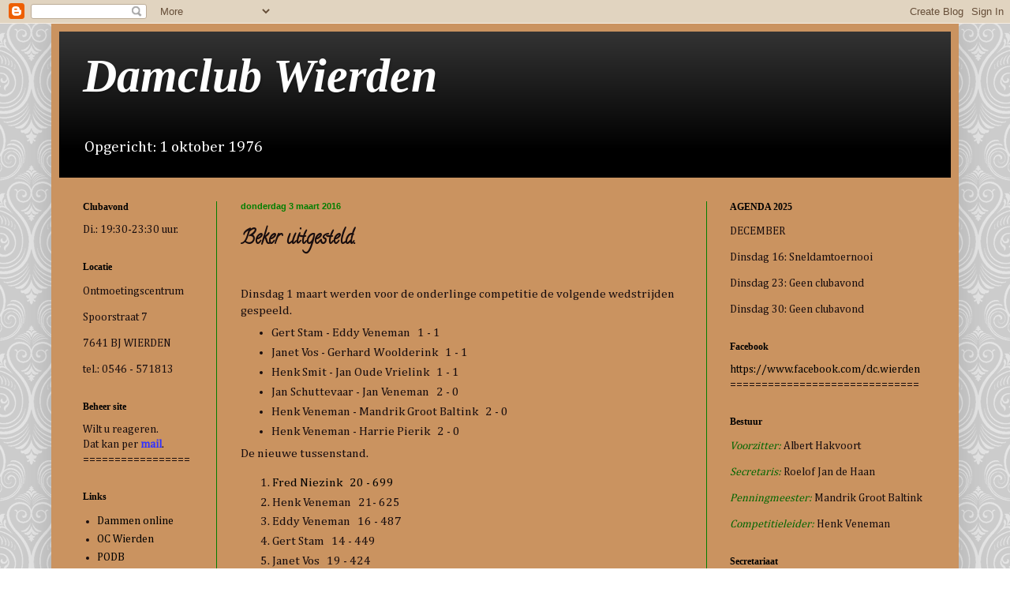

--- FILE ---
content_type: text/html; charset=UTF-8
request_url: http://damclubwierden.blogspot.com/2016/03/beker-uitgesteld.html
body_size: 11369
content:
<!DOCTYPE html>
<html class='v2' dir='ltr' lang='nl'>
<head>
<link href='https://www.blogger.com/static/v1/widgets/4128112664-css_bundle_v2.css' rel='stylesheet' type='text/css'/>
<meta content='width=1100' name='viewport'/>
<meta content='text/html; charset=UTF-8' http-equiv='Content-Type'/>
<meta content='blogger' name='generator'/>
<link href='http://damclubwierden.blogspot.com/favicon.ico' rel='icon' type='image/x-icon'/>
<link href='http://damclubwierden.blogspot.com/2016/03/beker-uitgesteld.html' rel='canonical'/>
<link rel="alternate" type="application/atom+xml" title="Damclub Wierden - Atom" href="http://damclubwierden.blogspot.com/feeds/posts/default" />
<link rel="alternate" type="application/rss+xml" title="Damclub Wierden - RSS" href="http://damclubwierden.blogspot.com/feeds/posts/default?alt=rss" />
<link rel="service.post" type="application/atom+xml" title="Damclub Wierden - Atom" href="https://www.blogger.com/feeds/7914342190630267494/posts/default" />

<link rel="alternate" type="application/atom+xml" title="Damclub Wierden - Atom" href="http://damclubwierden.blogspot.com/feeds/2020787270124700991/comments/default" />
<!--Can't find substitution for tag [blog.ieCssRetrofitLinks]-->
<meta content='http://damclubwierden.blogspot.com/2016/03/beker-uitgesteld.html' property='og:url'/>
<meta content='Beker uitgesteld.' property='og:title'/>
<meta content=' Dinsdag 1 maart werden voor de onderlinge competitie de volgende wedstrijden gespeeld.   Gert Stam - Eddy Veneman   1 - 1  Janet Vos - Gerh...' property='og:description'/>
<title>Damclub Wierden: Beker uitgesteld.</title>
<style type='text/css'>@font-face{font-family:'Calligraffitti';font-style:normal;font-weight:400;font-display:swap;src:url(//fonts.gstatic.com/s/calligraffitti/v20/46k2lbT3XjDVqJw3DCmCFjE0vkFeOZdjppN_.woff2)format('woff2');unicode-range:U+0000-00FF,U+0131,U+0152-0153,U+02BB-02BC,U+02C6,U+02DA,U+02DC,U+0304,U+0308,U+0329,U+2000-206F,U+20AC,U+2122,U+2191,U+2193,U+2212,U+2215,U+FEFF,U+FFFD;}@font-face{font-family:'Cambria';font-style:normal;font-weight:400;font-display:swap;src:url(//fonts.gstatic.com/l/font?kit=GFDqWAB9jnWLT-HIK7ILrphaOAw&skey=d4699178559bc4b0&v=v18)format('woff2');unicode-range:U+0000-00FF,U+0131,U+0152-0153,U+02BB-02BC,U+02C6,U+02DA,U+02DC,U+0304,U+0308,U+0329,U+2000-206F,U+20AC,U+2122,U+2191,U+2193,U+2212,U+2215,U+FEFF,U+FFFD;}</style>
<style id='page-skin-1' type='text/css'><!--
/*
-----------------------------------------------
Blogger Template Style
Name:     Simple
Designer: Blogger
URL:      www.blogger.com
----------------------------------------------- */
/* Content
----------------------------------------------- */
body {
font: normal normal 14px Cambria;
color: #180d0e;
background: #ffffff url(http://themes.googleusercontent.com/image?id=0BwVBOzw_-hbMNjdhZTQ5ZjMtOTUzOS00ZDRjLTk4YWEtYWFjMDUxYmFmODFj) repeat scroll top center /* Credit: enjoynz (http://www.istockphoto.com/googleimages.php?id=5848437&platform=blogger) */;
padding: 0 40px 40px 40px;
}
html body .region-inner {
min-width: 0;
max-width: 100%;
width: auto;
}
h2 {
font-size: 22px;
}
a:link {
text-decoration:none;
color: #000000;
}
a:visited {
text-decoration:none;
color: #0000ff;
}
a:hover {
text-decoration:underline;
color: #00ff00;
}
.body-fauxcolumn-outer .fauxcolumn-inner {
background: transparent none repeat scroll top left;
_background-image: none;
}
.body-fauxcolumn-outer .cap-top {
position: absolute;
z-index: 1;
height: 400px;
width: 100%;
}
.body-fauxcolumn-outer .cap-top .cap-left {
width: 100%;
background: transparent none repeat-x scroll top left;
_background-image: none;
}
.content-outer {
-moz-box-shadow: 0 0 40px rgba(0, 0, 0, .15);
-webkit-box-shadow: 0 0 5px rgba(0, 0, 0, .15);
-goog-ms-box-shadow: 0 0 10px #333333;
box-shadow: 0 0 40px rgba(0, 0, 0, .15);
margin-bottom: 1px;
}
.content-inner {
padding: 10px 10px;
}
.content-inner {
background-color: #ca9360;
}
/* Header
----------------------------------------------- */
.header-outer {
background: #000000 url(http://www.blogblog.com/1kt/simple/gradients_light.png) repeat-x scroll 0 -400px;
_background-image: none;
}
.Header h1 {
font: italic bold 60px Georgia, Utopia, 'Palatino Linotype', Palatino, serif;
color: #ffffff;
text-shadow: 1px 2px 3px rgba(0, 0, 0, .2);
}
.Header h1 a {
color: #ffffff;
}
.Header .description {
font-size: 140%;
color: #ffffff;
}
.header-inner .Header .titlewrapper {
padding: 22px 30px;
}
.header-inner .Header .descriptionwrapper {
padding: 0 30px;
}
/* Tabs
----------------------------------------------- */
.tabs-inner .section:first-child {
border-top: 0 solid #015eb4;
}
.tabs-inner .section:first-child ul {
margin-top: -0;
border-top: 0 solid #015eb4;
border-left: 0 solid #015eb4;
border-right: 0 solid #015eb4;
}
.tabs-inner .widget ul {
background: #654930 none repeat-x scroll 0 -800px;
_background-image: none;
border-bottom: 1px solid #015eb4;
margin-top: 0;
margin-left: -30px;
margin-right: -30px;
}
.tabs-inner .widget li a {
display: inline-block;
padding: .6em 1em;
font: normal normal 16px Impact, sans-serif;
color: #007f00;
border-left: 1px solid #ca9360;
border-right: 1px solid #015eb4;
}
.tabs-inner .widget li:first-child a {
border-left: none;
}
.tabs-inner .widget li.selected a, .tabs-inner .widget li a:hover {
color: #ffffff;
background-color: #38761d;
text-decoration: none;
}
/* Columns
----------------------------------------------- */
.main-outer {
border-top: 0 solid #007f00;
}
.fauxcolumn-left-outer .fauxcolumn-inner {
border-right: 1px solid #007f00;
}
.fauxcolumn-right-outer .fauxcolumn-inner {
border-left: 1px solid #007f00;
}
/* Headings
----------------------------------------------- */
div.widget > h2,
div.widget h2.title {
margin: 0 0 1em 0;
font: normal bold 12px Georgia, Utopia, 'Palatino Linotype', Palatino, serif;
color: #000000;
}
/* Widgets
----------------------------------------------- */
.widget .zippy {
color: #000000;
text-shadow: 2px 2px 1px rgba(0, 0, 0, .1);
}
.widget .popular-posts ul {
list-style: none;
}
/* Posts
----------------------------------------------- */
h2.date-header {
font: normal bold 11px Arial, Tahoma, Helvetica, FreeSans, sans-serif;
}
.date-header span {
background-color: transparent;
color: #007f00;
padding: inherit;
letter-spacing: inherit;
margin: inherit;
}
.main-inner {
padding-top: 30px;
padding-bottom: 30px;
}
.main-inner .column-center-inner {
padding: 0 15px;
}
.main-inner .column-center-inner .section {
margin: 0 15px;
}
.post {
margin: 0 0 25px 0;
}
h3.post-title, .comments h4 {
font: normal bold 24px Calligraffitti;
margin: .75em 0 0;
}
.post-body {
font-size: 110%;
line-height: 1.4;
position: relative;
}
.post-body img, .post-body .tr-caption-container, .Profile img, .Image img,
.BlogList .item-thumbnail img {
padding: 2px;
background: #ca9360;
border: 1px solid #ca9360;
-moz-box-shadow: 1px 1px 5px rgba(0, 0, 0, .1);
-webkit-box-shadow: 1px 1px 5px rgba(0, 0, 0, .1);
box-shadow: 1px 1px 5px rgba(0, 0, 0, .1);
}
.post-body img, .post-body .tr-caption-container {
padding: 5px;
}
.post-body .tr-caption-container {
color: #000000;
}
.post-body .tr-caption-container img {
padding: 0;
background: transparent;
border: none;
-moz-box-shadow: 0 0 0 rgba(0, 0, 0, .1);
-webkit-box-shadow: 0 0 0 rgba(0, 0, 0, .1);
box-shadow: 0 0 0 rgba(0, 0, 0, .1);
}
.post-header {
margin: 0 0 1.5em;
line-height: 1.6;
font-size: 90%;
}
.post-footer {
margin: 20px -2px 0;
padding: 5px 10px;
color: #007f00;
background-color: #ca9360;
border-bottom: 1px solid #38761d;
line-height: 1.6;
font-size: 90%;
}
#comments .comment-author {
padding-top: 1.5em;
border-top: 1px solid #007f00;
background-position: 0 1.5em;
}
#comments .comment-author:first-child {
padding-top: 0;
border-top: none;
}
.avatar-image-container {
margin: .2em 0 0;
}
#comments .avatar-image-container img {
border: 1px solid #ca9360;
}
/* Comments
----------------------------------------------- */
.comments .comments-content .icon.blog-author {
background-repeat: no-repeat;
background-image: url([data-uri]);
}
.comments .comments-content .loadmore a {
border-top: 1px solid #000000;
border-bottom: 1px solid #000000;
}
.comments .comment-thread.inline-thread {
background-color: #ca9360;
}
.comments .continue {
border-top: 2px solid #000000;
}
/* Accents
---------------------------------------------- */
.section-columns td.columns-cell {
border-left: 1px solid #007f00;
}
.blog-pager {
background: transparent none no-repeat scroll top center;
}
.blog-pager-older-link, .home-link,
.blog-pager-newer-link {
background-color: #ca9360;
padding: 5px;
}
.footer-outer {
border-top: 0 dashed #bbbbbb;
}
/* Mobile
----------------------------------------------- */
body.mobile  {
background-size: auto;
}
.mobile .body-fauxcolumn-outer {
background: transparent none repeat scroll top left;
}
.mobile .body-fauxcolumn-outer .cap-top {
background-size: 100% auto;
}
.mobile .content-outer {
-webkit-box-shadow: 0 0 3px rgba(0, 0, 0, .15);
box-shadow: 0 0 3px rgba(0, 0, 0, .15);
}
.mobile .tabs-inner .widget ul {
margin-left: 0;
margin-right: 0;
}
.mobile .post {
margin: 0;
}
.mobile .main-inner .column-center-inner .section {
margin: 0;
}
.mobile .date-header span {
padding: 0.1em 10px;
margin: 0 -10px;
}
.mobile h3.post-title {
margin: 0;
}
.mobile .blog-pager {
background: transparent none no-repeat scroll top center;
}
.mobile .footer-outer {
border-top: none;
}
.mobile .main-inner, .mobile .footer-inner {
background-color: #ca9360;
}
.mobile-index-contents {
color: #180d0e;
}
.mobile-link-button {
background-color: #000000;
}
.mobile-link-button a:link, .mobile-link-button a:visited {
color: #007f00;
}
.mobile .tabs-inner .section:first-child {
border-top: none;
}
.mobile .tabs-inner .PageList .widget-content {
background-color: #38761d;
color: #ffffff;
border-top: 1px solid #015eb4;
border-bottom: 1px solid #015eb4;
}
.mobile .tabs-inner .PageList .widget-content .pagelist-arrow {
border-left: 1px solid #015eb4;
}

--></style>
<style id='template-skin-1' type='text/css'><!--
body {
min-width: 1150px;
}
.content-outer, .content-fauxcolumn-outer, .region-inner {
min-width: 1150px;
max-width: 1150px;
_width: 1150px;
}
.main-inner .columns {
padding-left: 200px;
padding-right: 310px;
}
.main-inner .fauxcolumn-center-outer {
left: 200px;
right: 310px;
/* IE6 does not respect left and right together */
_width: expression(this.parentNode.offsetWidth -
parseInt("200px") -
parseInt("310px") + 'px');
}
.main-inner .fauxcolumn-left-outer {
width: 200px;
}
.main-inner .fauxcolumn-right-outer {
width: 310px;
}
.main-inner .column-left-outer {
width: 200px;
right: 100%;
margin-left: -200px;
}
.main-inner .column-right-outer {
width: 310px;
margin-right: -310px;
}
#layout {
min-width: 0;
}
#layout .content-outer {
min-width: 0;
width: 800px;
}
#layout .region-inner {
min-width: 0;
width: auto;
}
body#layout div.add_widget {
padding: 8px;
}
body#layout div.add_widget a {
margin-left: 32px;
}
--></style>
<style>
    body {background-image:url(http\:\/\/themes.googleusercontent.com\/image?id=0BwVBOzw_-hbMNjdhZTQ5ZjMtOTUzOS00ZDRjLTk4YWEtYWFjMDUxYmFmODFj);}
    
@media (max-width: 200px) { body {background-image:url(http\:\/\/themes.googleusercontent.com\/image?id=0BwVBOzw_-hbMNjdhZTQ5ZjMtOTUzOS00ZDRjLTk4YWEtYWFjMDUxYmFmODFj&options=w200);}}
@media (max-width: 400px) and (min-width: 201px) { body {background-image:url(http\:\/\/themes.googleusercontent.com\/image?id=0BwVBOzw_-hbMNjdhZTQ5ZjMtOTUzOS00ZDRjLTk4YWEtYWFjMDUxYmFmODFj&options=w400);}}
@media (max-width: 800px) and (min-width: 401px) { body {background-image:url(http\:\/\/themes.googleusercontent.com\/image?id=0BwVBOzw_-hbMNjdhZTQ5ZjMtOTUzOS00ZDRjLTk4YWEtYWFjMDUxYmFmODFj&options=w800);}}
@media (max-width: 1200px) and (min-width: 801px) { body {background-image:url(http\:\/\/themes.googleusercontent.com\/image?id=0BwVBOzw_-hbMNjdhZTQ5ZjMtOTUzOS00ZDRjLTk4YWEtYWFjMDUxYmFmODFj&options=w1200);}}
/* Last tag covers anything over one higher than the previous max-size cap. */
@media (min-width: 1201px) { body {background-image:url(http\:\/\/themes.googleusercontent.com\/image?id=0BwVBOzw_-hbMNjdhZTQ5ZjMtOTUzOS00ZDRjLTk4YWEtYWFjMDUxYmFmODFj&options=w1600);}}
  </style>
<link href='https://www.blogger.com/dyn-css/authorization.css?targetBlogID=7914342190630267494&amp;zx=b6b6003f-17c1-4390-8df6-c637b0ce40fb' media='none' onload='if(media!=&#39;all&#39;)media=&#39;all&#39;' rel='stylesheet'/><noscript><link href='https://www.blogger.com/dyn-css/authorization.css?targetBlogID=7914342190630267494&amp;zx=b6b6003f-17c1-4390-8df6-c637b0ce40fb' rel='stylesheet'/></noscript>
<meta name='google-adsense-platform-account' content='ca-host-pub-1556223355139109'/>
<meta name='google-adsense-platform-domain' content='blogspot.com'/>

</head>
<body class='loading variant-literate'>
<div class='navbar section' id='navbar' name='Navbar'><div class='widget Navbar' data-version='1' id='Navbar1'><script type="text/javascript">
    function setAttributeOnload(object, attribute, val) {
      if(window.addEventListener) {
        window.addEventListener('load',
          function(){ object[attribute] = val; }, false);
      } else {
        window.attachEvent('onload', function(){ object[attribute] = val; });
      }
    }
  </script>
<div id="navbar-iframe-container"></div>
<script type="text/javascript" src="https://apis.google.com/js/platform.js"></script>
<script type="text/javascript">
      gapi.load("gapi.iframes:gapi.iframes.style.bubble", function() {
        if (gapi.iframes && gapi.iframes.getContext) {
          gapi.iframes.getContext().openChild({
              url: 'https://www.blogger.com/navbar/7914342190630267494?po\x3d2020787270124700991\x26origin\x3dhttp://damclubwierden.blogspot.com',
              where: document.getElementById("navbar-iframe-container"),
              id: "navbar-iframe"
          });
        }
      });
    </script><script type="text/javascript">
(function() {
var script = document.createElement('script');
script.type = 'text/javascript';
script.src = '//pagead2.googlesyndication.com/pagead/js/google_top_exp.js';
var head = document.getElementsByTagName('head')[0];
if (head) {
head.appendChild(script);
}})();
</script>
</div></div>
<div class='body-fauxcolumns'>
<div class='fauxcolumn-outer body-fauxcolumn-outer'>
<div class='cap-top'>
<div class='cap-left'></div>
<div class='cap-right'></div>
</div>
<div class='fauxborder-left'>
<div class='fauxborder-right'></div>
<div class='fauxcolumn-inner'>
</div>
</div>
<div class='cap-bottom'>
<div class='cap-left'></div>
<div class='cap-right'></div>
</div>
</div>
</div>
<div class='content'>
<div class='content-fauxcolumns'>
<div class='fauxcolumn-outer content-fauxcolumn-outer'>
<div class='cap-top'>
<div class='cap-left'></div>
<div class='cap-right'></div>
</div>
<div class='fauxborder-left'>
<div class='fauxborder-right'></div>
<div class='fauxcolumn-inner'>
</div>
</div>
<div class='cap-bottom'>
<div class='cap-left'></div>
<div class='cap-right'></div>
</div>
</div>
</div>
<div class='content-outer'>
<div class='content-cap-top cap-top'>
<div class='cap-left'></div>
<div class='cap-right'></div>
</div>
<div class='fauxborder-left content-fauxborder-left'>
<div class='fauxborder-right content-fauxborder-right'></div>
<div class='content-inner'>
<header>
<div class='header-outer'>
<div class='header-cap-top cap-top'>
<div class='cap-left'></div>
<div class='cap-right'></div>
</div>
<div class='fauxborder-left header-fauxborder-left'>
<div class='fauxborder-right header-fauxborder-right'></div>
<div class='region-inner header-inner'>
<div class='header section' id='header' name='Koptekst'><div class='widget Header' data-version='1' id='Header1'>
<div id='header-inner'>
<div class='titlewrapper'>
<h1 class='title'>
<a href='http://damclubwierden.blogspot.com/'>
Damclub Wierden
</a>
</h1>
</div>
<div class='descriptionwrapper'>
<p class='description'><span>Opgericht: 1 oktober 1976</span></p>
</div>
</div>
</div></div>
</div>
</div>
<div class='header-cap-bottom cap-bottom'>
<div class='cap-left'></div>
<div class='cap-right'></div>
</div>
</div>
</header>
<div class='tabs-outer'>
<div class='tabs-cap-top cap-top'>
<div class='cap-left'></div>
<div class='cap-right'></div>
</div>
<div class='fauxborder-left tabs-fauxborder-left'>
<div class='fauxborder-right tabs-fauxborder-right'></div>
<div class='region-inner tabs-inner'>
<div class='tabs no-items section' id='crosscol' name='Alle kolommen'></div>
<div class='tabs no-items section' id='crosscol-overflow' name='Cross-Column 2'></div>
</div>
</div>
<div class='tabs-cap-bottom cap-bottom'>
<div class='cap-left'></div>
<div class='cap-right'></div>
</div>
</div>
<div class='main-outer'>
<div class='main-cap-top cap-top'>
<div class='cap-left'></div>
<div class='cap-right'></div>
</div>
<div class='fauxborder-left main-fauxborder-left'>
<div class='fauxborder-right main-fauxborder-right'></div>
<div class='region-inner main-inner'>
<div class='columns fauxcolumns'>
<div class='fauxcolumn-outer fauxcolumn-center-outer'>
<div class='cap-top'>
<div class='cap-left'></div>
<div class='cap-right'></div>
</div>
<div class='fauxborder-left'>
<div class='fauxborder-right'></div>
<div class='fauxcolumn-inner'>
</div>
</div>
<div class='cap-bottom'>
<div class='cap-left'></div>
<div class='cap-right'></div>
</div>
</div>
<div class='fauxcolumn-outer fauxcolumn-left-outer'>
<div class='cap-top'>
<div class='cap-left'></div>
<div class='cap-right'></div>
</div>
<div class='fauxborder-left'>
<div class='fauxborder-right'></div>
<div class='fauxcolumn-inner'>
</div>
</div>
<div class='cap-bottom'>
<div class='cap-left'></div>
<div class='cap-right'></div>
</div>
</div>
<div class='fauxcolumn-outer fauxcolumn-right-outer'>
<div class='cap-top'>
<div class='cap-left'></div>
<div class='cap-right'></div>
</div>
<div class='fauxborder-left'>
<div class='fauxborder-right'></div>
<div class='fauxcolumn-inner'>
</div>
</div>
<div class='cap-bottom'>
<div class='cap-left'></div>
<div class='cap-right'></div>
</div>
</div>
<!-- corrects IE6 width calculation -->
<div class='columns-inner'>
<div class='column-center-outer'>
<div class='column-center-inner'>
<div class='main section' id='main' name='Algemeen'><div class='widget Blog' data-version='1' id='Blog1'>
<div class='blog-posts hfeed'>

          <div class="date-outer">
        
<h2 class='date-header'><span>donderdag 3 maart 2016</span></h2>

          <div class="date-posts">
        
<div class='post-outer'>
<div class='post hentry uncustomized-post-template' itemprop='blogPost' itemscope='itemscope' itemtype='http://schema.org/BlogPosting'>
<meta content='7914342190630267494' itemprop='blogId'/>
<meta content='2020787270124700991' itemprop='postId'/>
<a name='2020787270124700991'></a>
<h3 class='post-title entry-title' itemprop='name'>
Beker uitgesteld.
</h3>
<div class='post-header'>
<div class='post-header-line-1'></div>
</div>
<div class='post-body entry-content' id='post-body-2020787270124700991' itemprop='description articleBody'>
<br />
Dinsdag 1 maart werden voor de onderlinge competitie de volgende wedstrijden gespeeld.<br />
<ul>
<li>Gert Stam - Eddy Veneman&nbsp;&nbsp; 1 - 1</li>
<li>Janet Vos&nbsp;- Gerhard Woolderink&nbsp;&nbsp; 1 - 1</li>
<li>Henk Smit - Jan Oude Vrielink&nbsp;&nbsp; 1 - 1</li>
<li>Jan Schuttevaar - Jan Veneman&nbsp;&nbsp; 2 - 0</li>
<li>Henk Veneman - Mandrik Groot Baltink&nbsp;&nbsp; 2 - 0</li>
<li>Henk Veneman - Harrie Pierik&nbsp;&nbsp; 2 - 0</li>
</ul>
<div>
</div>
De nieuwe tussenstand.<br />
<ol>
<li><span style="color: black;">Fred Niezink&nbsp;&nbsp; 20 - 699</span></li>
<li>Henk Veneman&nbsp;&nbsp; 21- 625</li>
<li>Eddy Veneman&nbsp;&nbsp; 16 - 487</li>
<li>Gert Stam&nbsp;&nbsp;&nbsp;14 - 449</li>
<li>Janet Vos&nbsp;&nbsp; 19 - 424</li>
<li><u>Gerhard Woolderink&nbsp;&nbsp; 19 - 423</u></li>
<li><span style="color: black;">Jan Veneman&nbsp;&nbsp; 20 - 423</span></li>
<li>Martin Dollen&nbsp;&nbsp; 16 - 416</li>
<li>Jan Schuttevaar&nbsp;&nbsp; 17 - 413</li>
<li><u>Jan Oude Vrielink&nbsp;&nbsp; 19 - 408</u></li>
<li>Albert Hakvoort&nbsp;&nbsp; 8 - 347</li>
<li>Mandrik Groot Baltink&nbsp;&nbsp; 19 - 333</li>
<li>Harrie Pierik&nbsp;&nbsp; 22 - 282</li>
<li>Henk Smit&nbsp;&nbsp; 13 - 222</li>
<li>Harrie ten Cate&nbsp;&nbsp; 19 - 222</li>
<li>Dinant Eijkelenboom&nbsp;&nbsp; 20 - 0</li>
</ol>
De bekerwedstrijd tegen Borne die vandaag zou worden gespeeld is uitgesteld naar dinsdag 8 maart aanstaande.
<div style='clear: both;'></div>
</div>
<div class='post-footer'>
<div class='post-footer-line post-footer-line-1'>
<span class='post-author vcard'>
</span>
<span class='post-timestamp'>
op
<meta content='http://damclubwierden.blogspot.com/2016/03/beker-uitgesteld.html' itemprop='url'/>
<a class='timestamp-link' href='http://damclubwierden.blogspot.com/2016/03/beker-uitgesteld.html' rel='bookmark' title='permanent link'><abbr class='published' itemprop='datePublished' title='2016-03-03T11:19:00+01:00'>11:19</abbr></a>
</span>
<span class='post-comment-link'>
</span>
<span class='post-icons'>
</span>
<div class='post-share-buttons goog-inline-block'>
</div>
</div>
<div class='post-footer-line post-footer-line-2'>
<span class='post-labels'>
</span>
</div>
<div class='post-footer-line post-footer-line-3'>
<span class='post-location'>
</span>
</div>
</div>
</div>
<div class='comments' id='comments'>
<a name='comments'></a>
<h4>Geen opmerkingen:</h4>
<div id='Blog1_comments-block-wrapper'>
<dl class='avatar-comment-indent' id='comments-block'>
</dl>
</div>
<p class='comment-footer'>
<div class='comment-form'>
<a name='comment-form'></a>
<h4 id='comment-post-message'>Een reactie posten</h4>
<p>
</p>
<a href='https://www.blogger.com/comment/frame/7914342190630267494?po=2020787270124700991&hl=nl&saa=85391&origin=http://damclubwierden.blogspot.com' id='comment-editor-src'></a>
<iframe allowtransparency='true' class='blogger-iframe-colorize blogger-comment-from-post' frameborder='0' height='410px' id='comment-editor' name='comment-editor' src='' width='100%'></iframe>
<script src='https://www.blogger.com/static/v1/jsbin/1345082660-comment_from_post_iframe.js' type='text/javascript'></script>
<script type='text/javascript'>
      BLOG_CMT_createIframe('https://www.blogger.com/rpc_relay.html');
    </script>
</div>
</p>
</div>
</div>

        </div></div>
      
</div>
<div class='blog-pager' id='blog-pager'>
<span id='blog-pager-newer-link'>
<a class='blog-pager-newer-link' href='http://damclubwierden.blogspot.com/2016/03/beker-tot-in-de-laatste-uurtjes.html' id='Blog1_blog-pager-newer-link' title='Nieuwere post'>Nieuwere post</a>
</span>
<span id='blog-pager-older-link'>
<a class='blog-pager-older-link' href='http://damclubwierden.blogspot.com/2016/02/groeten-uit-spanje.html' id='Blog1_blog-pager-older-link' title='Oudere post'>Oudere post</a>
</span>
<a class='home-link' href='http://damclubwierden.blogspot.com/'>Homepage</a>
</div>
<div class='clear'></div>
<div class='post-feeds'>
<div class='feed-links'>
Abonneren op:
<a class='feed-link' href='http://damclubwierden.blogspot.com/feeds/2020787270124700991/comments/default' target='_blank' type='application/atom+xml'>Reacties posten (Atom)</a>
</div>
</div>
</div></div>
</div>
</div>
<div class='column-left-outer'>
<div class='column-left-inner'>
<aside>
<div class='sidebar section' id='sidebar-left-1'><div class='widget Text' data-version='1' id='Text8'>
<h2 class='title'>Clubavond</h2>
<div class='widget-content'>
Di.: 19:30-23:30 uur.<br/>
</div>
<div class='clear'></div>
</div><div class='widget Text' data-version='1' id='Text6'>
<h2 class='title'>Locatie</h2>
<div class='widget-content'>
<p>Ontmoetingscentrum</p><p>Spoorstraat 7</p><p>7641 BJ  WIERDEN</p><p>tel.: 0546 - 571813</p>
</div>
<div class='clear'></div>
</div><div class='widget Text' data-version='1' id='Text7'>
<h2 class='title'>Beheer site</h2>
<div class='widget-content'>
Wilt u reageren.<br/><span style="font-size: 100%;">Dat kan per </span><a href="mailto:albert_hakvoort@live.nl" style="font-size: 100%;"><strong><span style="color:#3333ff;">mail</span></strong></a><span style="font-size: 100%;">.</span><br/><div><span style="font-size:100%;">=================</span><br/></div>
</div>
<div class='clear'></div>
</div><div class='widget LinkList' data-version='1' id='LinkList1'>
<h2>Links</h2>
<div class='widget-content'>
<ul>
<li><a href='https://lidraughts.org/'>Dammen online</a></li>
<li><a href='http://www.ontmoetingscentrumwierden.nl/'>OC Wierden</a></li>
<li><a href='http://www.podb.nl/'>PODB</a></li>
<li><a href='https://toernooibase.kndb.nl/opvraag/standenke.php?Id=48661&jr=26'>Uitslagen PODB</a></li>
<li><a href='http://www.kndb.nl/'>KNDB</a></li>
<li><a href='http://www.dewiezer.nl/'>De Wiezer</a></li>
<li><a href='http://www.wierden.nl/'>Gemeente Wierden</a></li>
</ul>
<div class='clear'></div>
</div>
</div><div class='widget Text' data-version='1' id='Text2'>
<h2 class='title'>Teams PODB</h2>
<div class='widget-content'>
Eerste team:<br /><span style="color: #006600;font-size:100%;">Eerste klasse Oost</span><br /><br /><span =""  style="color:black;">Tweede team:<br /><span style="color: #006600;font-size:100%;">Tweede klasse Oost</span><br /><br /><span =""  style="color:black;"></span></span>Derde team:<br /><span style="color: #006600;font-size:100%;">Tweede klasse Oost</span><br /><br /><span =""  style="color:black;"></span>
</div>
<div class='clear'></div>
</div><div class='widget Stats' data-version='1' id='Stats1'>
<h2>Totaal aantal pageviews</h2>
<div class='widget-content'>
<div id='Stats1_content' style='display: none;'>
<span class='counter-wrapper graph-counter-wrapper' id='Stats1_totalCount'>
</span>
<div class='clear'></div>
</div>
</div>
</div><div class='widget BlogArchive' data-version='1' id='BlogArchive1'>
<h2>Blogarchief</h2>
<div class='widget-content'>
<div id='ArchiveList'>
<div id='BlogArchive1_ArchiveList'>
<ul class='flat'>
<li class='archivedate'>
<a href='http://damclubwierden.blogspot.com/2025/12/'>december 2025</a> (2)
      </li>
<li class='archivedate'>
<a href='http://damclubwierden.blogspot.com/2025/11/'>november 2025</a> (4)
      </li>
<li class='archivedate'>
<a href='http://damclubwierden.blogspot.com/2025/10/'>oktober 2025</a> (5)
      </li>
<li class='archivedate'>
<a href='http://damclubwierden.blogspot.com/2025/09/'>september 2025</a> (4)
      </li>
<li class='archivedate'>
<a href='http://damclubwierden.blogspot.com/2025/08/'>augustus 2025</a> (1)
      </li>
<li class='archivedate'>
<a href='http://damclubwierden.blogspot.com/2025/05/'>mei 2025</a> (1)
      </li>
<li class='archivedate'>
<a href='http://damclubwierden.blogspot.com/2025/04/'>april 2025</a> (6)
      </li>
<li class='archivedate'>
<a href='http://damclubwierden.blogspot.com/2025/03/'>maart 2025</a> (4)
      </li>
<li class='archivedate'>
<a href='http://damclubwierden.blogspot.com/2025/02/'>februari 2025</a> (5)
      </li>
<li class='archivedate'>
<a href='http://damclubwierden.blogspot.com/2025/01/'>januari 2025</a> (4)
      </li>
<li class='archivedate'>
<a href='http://damclubwierden.blogspot.com/2024/12/'>december 2024</a> (3)
      </li>
<li class='archivedate'>
<a href='http://damclubwierden.blogspot.com/2024/11/'>november 2024</a> (5)
      </li>
<li class='archivedate'>
<a href='http://damclubwierden.blogspot.com/2024/10/'>oktober 2024</a> (4)
      </li>
<li class='archivedate'>
<a href='http://damclubwierden.blogspot.com/2024/09/'>september 2024</a> (4)
      </li>
<li class='archivedate'>
<a href='http://damclubwierden.blogspot.com/2024/07/'>juli 2024</a> (2)
      </li>
<li class='archivedate'>
<a href='http://damclubwierden.blogspot.com/2024/05/'>mei 2024</a> (1)
      </li>
<li class='archivedate'>
<a href='http://damclubwierden.blogspot.com/2024/04/'>april 2024</a> (4)
      </li>
<li class='archivedate'>
<a href='http://damclubwierden.blogspot.com/2024/03/'>maart 2024</a> (4)
      </li>
<li class='archivedate'>
<a href='http://damclubwierden.blogspot.com/2024/02/'>februari 2024</a> (5)
      </li>
<li class='archivedate'>
<a href='http://damclubwierden.blogspot.com/2024/01/'>januari 2024</a> (3)
      </li>
<li class='archivedate'>
<a href='http://damclubwierden.blogspot.com/2023/12/'>december 2023</a> (4)
      </li>
<li class='archivedate'>
<a href='http://damclubwierden.blogspot.com/2023/11/'>november 2023</a> (5)
      </li>
<li class='archivedate'>
<a href='http://damclubwierden.blogspot.com/2023/10/'>oktober 2023</a> (4)
      </li>
<li class='archivedate'>
<a href='http://damclubwierden.blogspot.com/2023/09/'>september 2023</a> (4)
      </li>
<li class='archivedate'>
<a href='http://damclubwierden.blogspot.com/2023/07/'>juli 2023</a> (2)
      </li>
<li class='archivedate'>
<a href='http://damclubwierden.blogspot.com/2023/04/'>april 2023</a> (4)
      </li>
<li class='archivedate'>
<a href='http://damclubwierden.blogspot.com/2023/03/'>maart 2023</a> (5)
      </li>
<li class='archivedate'>
<a href='http://damclubwierden.blogspot.com/2023/02/'>februari 2023</a> (4)
      </li>
<li class='archivedate'>
<a href='http://damclubwierden.blogspot.com/2023/01/'>januari 2023</a> (4)
      </li>
<li class='archivedate'>
<a href='http://damclubwierden.blogspot.com/2022/12/'>december 2022</a> (4)
      </li>
<li class='archivedate'>
<a href='http://damclubwierden.blogspot.com/2022/11/'>november 2022</a> (4)
      </li>
<li class='archivedate'>
<a href='http://damclubwierden.blogspot.com/2022/10/'>oktober 2022</a> (4)
      </li>
<li class='archivedate'>
<a href='http://damclubwierden.blogspot.com/2022/09/'>september 2022</a> (4)
      </li>
<li class='archivedate'>
<a href='http://damclubwierden.blogspot.com/2022/07/'>juli 2022</a> (1)
      </li>
<li class='archivedate'>
<a href='http://damclubwierden.blogspot.com/2022/05/'>mei 2022</a> (1)
      </li>
<li class='archivedate'>
<a href='http://damclubwierden.blogspot.com/2022/04/'>april 2022</a> (5)
      </li>
<li class='archivedate'>
<a href='http://damclubwierden.blogspot.com/2022/03/'>maart 2022</a> (5)
      </li>
<li class='archivedate'>
<a href='http://damclubwierden.blogspot.com/2022/02/'>februari 2022</a> (4)
      </li>
<li class='archivedate'>
<a href='http://damclubwierden.blogspot.com/2021/11/'>november 2021</a> (3)
      </li>
<li class='archivedate'>
<a href='http://damclubwierden.blogspot.com/2021/10/'>oktober 2021</a> (4)
      </li>
<li class='archivedate'>
<a href='http://damclubwierden.blogspot.com/2021/09/'>september 2021</a> (4)
      </li>
<li class='archivedate'>
<a href='http://damclubwierden.blogspot.com/2021/07/'>juli 2021</a> (1)
      </li>
<li class='archivedate'>
<a href='http://damclubwierden.blogspot.com/2020/12/'>december 2020</a> (1)
      </li>
<li class='archivedate'>
<a href='http://damclubwierden.blogspot.com/2020/11/'>november 2020</a> (1)
      </li>
<li class='archivedate'>
<a href='http://damclubwierden.blogspot.com/2020/10/'>oktober 2020</a> (4)
      </li>
<li class='archivedate'>
<a href='http://damclubwierden.blogspot.com/2020/09/'>september 2020</a> (3)
      </li>
<li class='archivedate'>
<a href='http://damclubwierden.blogspot.com/2020/08/'>augustus 2020</a> (1)
      </li>
<li class='archivedate'>
<a href='http://damclubwierden.blogspot.com/2020/05/'>mei 2020</a> (1)
      </li>
<li class='archivedate'>
<a href='http://damclubwierden.blogspot.com/2020/04/'>april 2020</a> (1)
      </li>
<li class='archivedate'>
<a href='http://damclubwierden.blogspot.com/2020/03/'>maart 2020</a> (4)
      </li>
<li class='archivedate'>
<a href='http://damclubwierden.blogspot.com/2020/02/'>februari 2020</a> (4)
      </li>
<li class='archivedate'>
<a href='http://damclubwierden.blogspot.com/2020/01/'>januari 2020</a> (4)
      </li>
<li class='archivedate'>
<a href='http://damclubwierden.blogspot.com/2019/12/'>december 2019</a> (3)
      </li>
<li class='archivedate'>
<a href='http://damclubwierden.blogspot.com/2019/11/'>november 2019</a> (5)
      </li>
<li class='archivedate'>
<a href='http://damclubwierden.blogspot.com/2019/10/'>oktober 2019</a> (4)
      </li>
<li class='archivedate'>
<a href='http://damclubwierden.blogspot.com/2019/09/'>september 2019</a> (4)
      </li>
<li class='archivedate'>
<a href='http://damclubwierden.blogspot.com/2019/07/'>juli 2019</a> (1)
      </li>
<li class='archivedate'>
<a href='http://damclubwierden.blogspot.com/2019/05/'>mei 2019</a> (1)
      </li>
<li class='archivedate'>
<a href='http://damclubwierden.blogspot.com/2019/04/'>april 2019</a> (4)
      </li>
<li class='archivedate'>
<a href='http://damclubwierden.blogspot.com/2019/03/'>maart 2019</a> (4)
      </li>
<li class='archivedate'>
<a href='http://damclubwierden.blogspot.com/2019/02/'>februari 2019</a> (5)
      </li>
<li class='archivedate'>
<a href='http://damclubwierden.blogspot.com/2019/01/'>januari 2019</a> (3)
      </li>
<li class='archivedate'>
<a href='http://damclubwierden.blogspot.com/2018/12/'>december 2018</a> (3)
      </li>
<li class='archivedate'>
<a href='http://damclubwierden.blogspot.com/2018/11/'>november 2018</a> (5)
      </li>
<li class='archivedate'>
<a href='http://damclubwierden.blogspot.com/2018/10/'>oktober 2018</a> (4)
      </li>
<li class='archivedate'>
<a href='http://damclubwierden.blogspot.com/2018/09/'>september 2018</a> (4)
      </li>
<li class='archivedate'>
<a href='http://damclubwierden.blogspot.com/2018/08/'>augustus 2018</a> (1)
      </li>
<li class='archivedate'>
<a href='http://damclubwierden.blogspot.com/2018/05/'>mei 2018</a> (2)
      </li>
<li class='archivedate'>
<a href='http://damclubwierden.blogspot.com/2018/04/'>april 2018</a> (4)
      </li>
<li class='archivedate'>
<a href='http://damclubwierden.blogspot.com/2018/03/'>maart 2018</a> (4)
      </li>
<li class='archivedate'>
<a href='http://damclubwierden.blogspot.com/2018/02/'>februari 2018</a> (4)
      </li>
<li class='archivedate'>
<a href='http://damclubwierden.blogspot.com/2018/01/'>januari 2018</a> (4)
      </li>
<li class='archivedate'>
<a href='http://damclubwierden.blogspot.com/2017/12/'>december 2017</a> (4)
      </li>
<li class='archivedate'>
<a href='http://damclubwierden.blogspot.com/2017/11/'>november 2017</a> (4)
      </li>
<li class='archivedate'>
<a href='http://damclubwierden.blogspot.com/2017/10/'>oktober 2017</a> (4)
      </li>
<li class='archivedate'>
<a href='http://damclubwierden.blogspot.com/2017/09/'>september 2017</a> (4)
      </li>
<li class='archivedate'>
<a href='http://damclubwierden.blogspot.com/2017/05/'>mei 2017</a> (1)
      </li>
<li class='archivedate'>
<a href='http://damclubwierden.blogspot.com/2017/04/'>april 2017</a> (4)
      </li>
<li class='archivedate'>
<a href='http://damclubwierden.blogspot.com/2017/03/'>maart 2017</a> (5)
      </li>
<li class='archivedate'>
<a href='http://damclubwierden.blogspot.com/2017/02/'>februari 2017</a> (4)
      </li>
<li class='archivedate'>
<a href='http://damclubwierden.blogspot.com/2017/01/'>januari 2017</a> (5)
      </li>
<li class='archivedate'>
<a href='http://damclubwierden.blogspot.com/2016/12/'>december 2016</a> (4)
      </li>
<li class='archivedate'>
<a href='http://damclubwierden.blogspot.com/2016/11/'>november 2016</a> (4)
      </li>
<li class='archivedate'>
<a href='http://damclubwierden.blogspot.com/2016/10/'>oktober 2016</a> (4)
      </li>
<li class='archivedate'>
<a href='http://damclubwierden.blogspot.com/2016/09/'>september 2016</a> (5)
      </li>
<li class='archivedate'>
<a href='http://damclubwierden.blogspot.com/2016/07/'>juli 2016</a> (2)
      </li>
<li class='archivedate'>
<a href='http://damclubwierden.blogspot.com/2016/05/'>mei 2016</a> (1)
      </li>
<li class='archivedate'>
<a href='http://damclubwierden.blogspot.com/2016/04/'>april 2016</a> (5)
      </li>
<li class='archivedate'>
<a href='http://damclubwierden.blogspot.com/2016/03/'>maart 2016</a> (4)
      </li>
<li class='archivedate'>
<a href='http://damclubwierden.blogspot.com/2016/02/'>februari 2016</a> (5)
      </li>
<li class='archivedate'>
<a href='http://damclubwierden.blogspot.com/2016/01/'>januari 2016</a> (5)
      </li>
<li class='archivedate'>
<a href='http://damclubwierden.blogspot.com/2015/12/'>december 2015</a> (4)
      </li>
<li class='archivedate'>
<a href='http://damclubwierden.blogspot.com/2015/11/'>november 2015</a> (4)
      </li>
<li class='archivedate'>
<a href='http://damclubwierden.blogspot.com/2015/10/'>oktober 2015</a> (5)
      </li>
<li class='archivedate'>
<a href='http://damclubwierden.blogspot.com/2015/09/'>september 2015</a> (4)
      </li>
<li class='archivedate'>
<a href='http://damclubwierden.blogspot.com/2015/07/'>juli 2015</a> (1)
      </li>
<li class='archivedate'>
<a href='http://damclubwierden.blogspot.com/2015/05/'>mei 2015</a> (1)
      </li>
<li class='archivedate'>
<a href='http://damclubwierden.blogspot.com/2015/04/'>april 2015</a> (4)
      </li>
<li class='archivedate'>
<a href='http://damclubwierden.blogspot.com/2015/03/'>maart 2015</a> (5)
      </li>
<li class='archivedate'>
<a href='http://damclubwierden.blogspot.com/2015/02/'>februari 2015</a> (4)
      </li>
<li class='archivedate'>
<a href='http://damclubwierden.blogspot.com/2015/01/'>januari 2015</a> (3)
      </li>
<li class='archivedate'>
<a href='http://damclubwierden.blogspot.com/2014/12/'>december 2014</a> (5)
      </li>
<li class='archivedate'>
<a href='http://damclubwierden.blogspot.com/2014/11/'>november 2014</a> (4)
      </li>
<li class='archivedate'>
<a href='http://damclubwierden.blogspot.com/2014/10/'>oktober 2014</a> (5)
      </li>
<li class='archivedate'>
<a href='http://damclubwierden.blogspot.com/2014/09/'>september 2014</a> (4)
      </li>
<li class='archivedate'>
<a href='http://damclubwierden.blogspot.com/2014/08/'>augustus 2014</a> (1)
      </li>
<li class='archivedate'>
<a href='http://damclubwierden.blogspot.com/2014/07/'>juli 2014</a> (1)
      </li>
<li class='archivedate'>
<a href='http://damclubwierden.blogspot.com/2014/06/'>juni 2014</a> (1)
      </li>
<li class='archivedate'>
<a href='http://damclubwierden.blogspot.com/2014/05/'>mei 2014</a> (3)
      </li>
<li class='archivedate'>
<a href='http://damclubwierden.blogspot.com/2014/04/'>april 2014</a> (4)
      </li>
<li class='archivedate'>
<a href='http://damclubwierden.blogspot.com/2014/03/'>maart 2014</a> (4)
      </li>
<li class='archivedate'>
<a href='http://damclubwierden.blogspot.com/2014/02/'>februari 2014</a> (4)
      </li>
<li class='archivedate'>
<a href='http://damclubwierden.blogspot.com/2014/01/'>januari 2014</a> (5)
      </li>
<li class='archivedate'>
<a href='http://damclubwierden.blogspot.com/2013/12/'>december 2013</a> (4)
      </li>
<li class='archivedate'>
<a href='http://damclubwierden.blogspot.com/2013/11/'>november 2013</a> (5)
      </li>
<li class='archivedate'>
<a href='http://damclubwierden.blogspot.com/2013/10/'>oktober 2013</a> (5)
      </li>
<li class='archivedate'>
<a href='http://damclubwierden.blogspot.com/2013/09/'>september 2013</a> (4)
      </li>
<li class='archivedate'>
<a href='http://damclubwierden.blogspot.com/2013/08/'>augustus 2013</a> (1)
      </li>
<li class='archivedate'>
<a href='http://damclubwierden.blogspot.com/2013/07/'>juli 2013</a> (1)
      </li>
<li class='archivedate'>
<a href='http://damclubwierden.blogspot.com/2013/05/'>mei 2013</a> (1)
      </li>
<li class='archivedate'>
<a href='http://damclubwierden.blogspot.com/2013/04/'>april 2013</a> (2)
      </li>
</ul>
</div>
</div>
<div class='clear'></div>
</div>
</div></div>
</aside>
</div>
</div>
<div class='column-right-outer'>
<div class='column-right-inner'>
<aside>
<div class='sidebar section' id='sidebar-right-1'><div class='widget Text' data-version='1' id='Text1'>
<h2 class='title'>AGENDA 2025</h2>
<div class='widget-content'>
<p>DECEMBER</p><p>Dinsdag 16: Sneldamtoernooi</p><p>Dinsdag 23: Geen clubavond</p><p>Dinsdag 30: Geen clubavond</p>
</div>
<div class='clear'></div>
</div><div class='widget Text' data-version='1' id='Text9'>
<h2 class='title'>Facebook</h2>
<div class='widget-content'>
<span face='"'><a href="https://www.facebook.com/dc.wierden">https://www.facebook.com/dc.wierden</a></span><div style="font-weight: normal;"><span  =""="" style="font-size:100%;">==============================</span><br/></div>
</div>
<div class='clear'></div>
</div><div class='widget Text' data-version='1' id='Text4'>
<h2 class='title'>Bestuur</h2>
<div class='widget-content'>
<p><span =""  style="color:#006600;"><em><span =""  style="color:#006600;">Voorzitter: </span></em></span>Albert Hakvoort</p><p><span =""  style="color:#006600;"><em>Secretaris: </em></span>Roelof Jan de Haan</p><p><span =""  style="color:#006600;"><em><span =""  style="color:#006600;">Penningmeester:</span></em> </span>Mandrik Groot Baltink</p><p><span =""  style="color:#009900;"><em><span =""  style="color:#006600;">Competitieleider:</span></em> </span>Henk Veneman</p>
</div>
<div class='clear'></div>
</div><div class='widget Text' data-version='1' id='Text5'>
<h2 class='title'>Secretariaat</h2>
<div class='widget-content'>
Secretariaat is bereikbaar via <strong><a href="mailto:damclubwierden@hotmail.com"><span  =""="" style="color:#3333ff;">mail</span></a><span style="font-weight: normal;">.</span></strong><div style="font-weight: normal;"><b></b><strong style="font-weight: normal;">==============================</strong></div>
</div>
<div class='clear'></div>
</div><div class='widget Image' data-version='1' id='Image1'>
<h2>*** NIEZINK SCHOENDORADO ***</h2>
<div class='widget-content'>
<img alt='*** NIEZINK SCHOENDORADO ***' height='290' id='Image1_img' src='https://blogger.googleusercontent.com/img/b/R29vZ2xl/AVvXsEjmg_Nt_LD_Vq7AjaYHVwSZ0dH3fFszhyKqinietiCCF0HPSg3SOnBSjZFj1EVTTFhNth98c6xWjPOI9aSEqLWWvo28wnpwT1r0p6s46KP7hZN19ydkrToa_P8xWehSLQo6KVI4X2rKIhOd/s290/Wisselbeker.JPG' width='218'/>
<br/>
</div>
<div class='clear'></div>
</div><div class='widget Text' data-version='1' id='Text3'>
<h2 class='title'>Kampioenen</h2>
<div class='widget-content'>
<p>2025: A.J. Hakvoort</p><p>2024: A.J. Hakvoort</p><p>2023: A.J. Hakvoort</p><p>2022: F. Niezink</p><p>2021: Geen kampioen</p><p>2020: Geen kampioen</p><p>2019: F. Niezink</p><p>2018: F. Niezink</p><p>2017: F. Niezink</p><p>2016: H. Veneman</p><p>2015: H. Veneman</p><p>2014: A.J. Hakvoort</p><p>2013: A.J. Hakvoort</p><p>2012: A.J. Hakvoort</p><p>2011: G. Stam</p><p><span =""  style="font-size:100%;">2010: A.J. Hakvoort</span></p><p><span =""  style="font-size:100%;">2009: A.J. Hakvoort</span></p><p><span =""  style="font-size:100%;">2008: H. Veneman</span></p><p><span =""  style="font-size:100%;">2007: H. Veneman</span></p><p><span =""  style="font-size:100%;">2006: A.J. Hakvoort</span></p><p><span =""  style="font-size:100%;">2005: A.J. Hakvoort</span></p><p><span =""  style="font-size:100%;">2004: G. v.d. Kolk</span></p><p><span =""  style="font-size:100%;">2003: A.J. Hakvoort</span></p><p><span =""  style="font-size:100%;">2002: F. Niezink</span></p><p><span =""  style="font-size:100%;">2001: A.J. Hakvoort</span></p><p><span =""  style="font-size:100%;">2000: G. Stam</span></p><p><span =""  style="font-size:100%;">1999: H. Veneman</span></p><p><span =""  style="font-size:100%;">1998: A.J. Hakvoort</span></p><p><span =""  style="font-size:100%;">1997: A.J. Hakvoort</span></p><p><span =""  style="font-size:100%;">1996: F. Niezink</span></p><p><span =""  style="font-size:100%;">1995: A.J. Hakvoort</span></p><p><span =""  style="font-size:100%;">1994: A. Obermeijer</span></p><p><span =""  style="font-size:100%;">1993: A. Obermeijer</span></p><p><span =""  style="font-size:100%;">1992: A. Obermeijer</span></p><p><span =""  style="font-size:100%;">1991: A.J. Hakvoort</span></p><p><span =""  style="font-size:100%;">1990: W. Boom</span></p><p><span =""  style="font-size:100%;">1989: W. Boom</span></p><p><span =""  style="font-size:100%;">1988: W. Boom</span></p><p><span =""  style="font-size:100%;">1987: G. Stam</span></p><p><span =""  style="font-size:100%;">1986: J. Oost</span></p><p><span =""  style="font-size:100%;">1985: H. Stam</span></p><p><span =""  style="font-size:100%;">1984: J. Oost</span></p><p><span =""  style="font-size:100%;">1983: J. Oost</span></p><p><span =""  style="font-size:100%;">1982: J. Veneman</span></p><p><span =""  style="font-size:100%;">1981: K. Dommerholt</span></p><p><span =""  style="font-size:100%;">1980: K. Dommerholt</span></p><p><span =""  style="font-size:100%;">1979: K. Dommerholt</span></p><p><span =""  style="font-size:100%;">1978: K. Dommerholt</span><br /></p><br />
</div>
<div class='clear'></div>
</div></div>
</aside>
</div>
</div>
</div>
<div style='clear: both'></div>
<!-- columns -->
</div>
<!-- main -->
</div>
</div>
<div class='main-cap-bottom cap-bottom'>
<div class='cap-left'></div>
<div class='cap-right'></div>
</div>
</div>
<footer>
<div class='footer-outer'>
<div class='footer-cap-top cap-top'>
<div class='cap-left'></div>
<div class='cap-right'></div>
</div>
<div class='fauxborder-left footer-fauxborder-left'>
<div class='fauxborder-right footer-fauxborder-right'></div>
<div class='region-inner footer-inner'>
<div class='foot no-items section' id='footer-1'></div>
<table border='0' cellpadding='0' cellspacing='0' class='section-columns columns-3'>
<tbody>
<tr>
<td class='first columns-cell'>
<div class='foot no-items section' id='footer-2-1'></div>
</td>
<td class='columns-cell'>
<div class='foot no-items section' id='footer-2-2'></div>
</td>
<td class='columns-cell'>
<div class='foot no-items section' id='footer-2-3'></div>
</td>
</tr>
</tbody>
</table>
<!-- outside of the include in order to lock Attribution widget -->
<div class='foot section' id='footer-3' name='Voettekst'><div class='widget Attribution' data-version='1' id='Attribution1'>
<div class='widget-content' style='text-align: center;'>
Damclub Wierden. Thema Eenvoudig. Thema-afbeeldingen van <a href='http://www.istockphoto.com/googleimages.php?id=5848437&platform=blogger&langregion=nl' target='_blank'>enjoynz</a>. Mogelijk gemaakt door <a href='https://www.blogger.com' target='_blank'>Blogger</a>.
</div>
<div class='clear'></div>
</div></div>
</div>
</div>
<div class='footer-cap-bottom cap-bottom'>
<div class='cap-left'></div>
<div class='cap-right'></div>
</div>
</div>
</footer>
<!-- content -->
</div>
</div>
<div class='content-cap-bottom cap-bottom'>
<div class='cap-left'></div>
<div class='cap-right'></div>
</div>
</div>
</div>
<script type='text/javascript'>
    window.setTimeout(function() {
        document.body.className = document.body.className.replace('loading', '');
      }, 10);
  </script>

<script type="text/javascript" src="https://www.blogger.com/static/v1/widgets/1581542668-widgets.js"></script>
<script type='text/javascript'>
window['__wavt'] = 'AOuZoY7f57PDnRW2_IeHnZlVJRJk30Y94g:1765676562580';_WidgetManager._Init('//www.blogger.com/rearrange?blogID\x3d7914342190630267494','//damclubwierden.blogspot.com/2016/03/beker-uitgesteld.html','7914342190630267494');
_WidgetManager._SetDataContext([{'name': 'blog', 'data': {'blogId': '7914342190630267494', 'title': 'Damclub Wierden', 'url': 'http://damclubwierden.blogspot.com/2016/03/beker-uitgesteld.html', 'canonicalUrl': 'http://damclubwierden.blogspot.com/2016/03/beker-uitgesteld.html', 'homepageUrl': 'http://damclubwierden.blogspot.com/', 'searchUrl': 'http://damclubwierden.blogspot.com/search', 'canonicalHomepageUrl': 'http://damclubwierden.blogspot.com/', 'blogspotFaviconUrl': 'http://damclubwierden.blogspot.com/favicon.ico', 'bloggerUrl': 'https://www.blogger.com', 'hasCustomDomain': false, 'httpsEnabled': true, 'enabledCommentProfileImages': true, 'gPlusViewType': 'FILTERED_POSTMOD', 'adultContent': false, 'analyticsAccountNumber': '', 'encoding': 'UTF-8', 'locale': 'nl', 'localeUnderscoreDelimited': 'nl', 'languageDirection': 'ltr', 'isPrivate': false, 'isMobile': false, 'isMobileRequest': false, 'mobileClass': '', 'isPrivateBlog': false, 'isDynamicViewsAvailable': true, 'feedLinks': '\x3clink rel\x3d\x22alternate\x22 type\x3d\x22application/atom+xml\x22 title\x3d\x22Damclub Wierden - Atom\x22 href\x3d\x22http://damclubwierden.blogspot.com/feeds/posts/default\x22 /\x3e\n\x3clink rel\x3d\x22alternate\x22 type\x3d\x22application/rss+xml\x22 title\x3d\x22Damclub Wierden - RSS\x22 href\x3d\x22http://damclubwierden.blogspot.com/feeds/posts/default?alt\x3drss\x22 /\x3e\n\x3clink rel\x3d\x22service.post\x22 type\x3d\x22application/atom+xml\x22 title\x3d\x22Damclub Wierden - Atom\x22 href\x3d\x22https://www.blogger.com/feeds/7914342190630267494/posts/default\x22 /\x3e\n\n\x3clink rel\x3d\x22alternate\x22 type\x3d\x22application/atom+xml\x22 title\x3d\x22Damclub Wierden - Atom\x22 href\x3d\x22http://damclubwierden.blogspot.com/feeds/2020787270124700991/comments/default\x22 /\x3e\n', 'meTag': '', 'adsenseHostId': 'ca-host-pub-1556223355139109', 'adsenseHasAds': false, 'adsenseAutoAds': false, 'boqCommentIframeForm': true, 'loginRedirectParam': '', 'view': '', 'dynamicViewsCommentsSrc': '//www.blogblog.com/dynamicviews/4224c15c4e7c9321/js/comments.js', 'dynamicViewsScriptSrc': '//www.blogblog.com/dynamicviews/ce4a0ba1ae8a0475', 'plusOneApiSrc': 'https://apis.google.com/js/platform.js', 'disableGComments': true, 'interstitialAccepted': false, 'sharing': {'platforms': [{'name': 'Link ophalen', 'key': 'link', 'shareMessage': 'Link ophalen', 'target': ''}, {'name': 'Facebook', 'key': 'facebook', 'shareMessage': 'Delen op Facebook', 'target': 'facebook'}, {'name': 'Dit bloggen!', 'key': 'blogThis', 'shareMessage': 'Dit bloggen!', 'target': 'blog'}, {'name': 'X', 'key': 'twitter', 'shareMessage': 'Delen op X', 'target': 'twitter'}, {'name': 'Pinterest', 'key': 'pinterest', 'shareMessage': 'Delen op Pinterest', 'target': 'pinterest'}, {'name': 'E-mail', 'key': 'email', 'shareMessage': 'E-mail', 'target': 'email'}], 'disableGooglePlus': true, 'googlePlusShareButtonWidth': 0, 'googlePlusBootstrap': '\x3cscript type\x3d\x22text/javascript\x22\x3ewindow.___gcfg \x3d {\x27lang\x27: \x27nl\x27};\x3c/script\x3e'}, 'hasCustomJumpLinkMessage': false, 'jumpLinkMessage': 'Meer lezen', 'pageType': 'item', 'postId': '2020787270124700991', 'pageName': 'Beker uitgesteld.', 'pageTitle': 'Damclub Wierden: Beker uitgesteld.'}}, {'name': 'features', 'data': {}}, {'name': 'messages', 'data': {'edit': 'Bewerken', 'linkCopiedToClipboard': 'Link naar klembord gekopieerd', 'ok': 'OK', 'postLink': 'Postlink'}}, {'name': 'template', 'data': {'name': 'Simple', 'localizedName': 'Eenvoudig', 'isResponsive': false, 'isAlternateRendering': false, 'isCustom': false, 'variant': 'literate', 'variantId': 'literate'}}, {'name': 'view', 'data': {'classic': {'name': 'classic', 'url': '?view\x3dclassic'}, 'flipcard': {'name': 'flipcard', 'url': '?view\x3dflipcard'}, 'magazine': {'name': 'magazine', 'url': '?view\x3dmagazine'}, 'mosaic': {'name': 'mosaic', 'url': '?view\x3dmosaic'}, 'sidebar': {'name': 'sidebar', 'url': '?view\x3dsidebar'}, 'snapshot': {'name': 'snapshot', 'url': '?view\x3dsnapshot'}, 'timeslide': {'name': 'timeslide', 'url': '?view\x3dtimeslide'}, 'isMobile': false, 'title': 'Beker uitgesteld.', 'description': ' Dinsdag 1 maart werden voor de onderlinge competitie de volgende wedstrijden gespeeld.   Gert Stam - Eddy Veneman\xa0\xa0 1 - 1  Janet Vos\xa0- Gerh...', 'url': 'http://damclubwierden.blogspot.com/2016/03/beker-uitgesteld.html', 'type': 'item', 'isSingleItem': true, 'isMultipleItems': false, 'isError': false, 'isPage': false, 'isPost': true, 'isHomepage': false, 'isArchive': false, 'isLabelSearch': false, 'postId': 2020787270124700991}}]);
_WidgetManager._RegisterWidget('_NavbarView', new _WidgetInfo('Navbar1', 'navbar', document.getElementById('Navbar1'), {}, 'displayModeFull'));
_WidgetManager._RegisterWidget('_HeaderView', new _WidgetInfo('Header1', 'header', document.getElementById('Header1'), {}, 'displayModeFull'));
_WidgetManager._RegisterWidget('_BlogView', new _WidgetInfo('Blog1', 'main', document.getElementById('Blog1'), {'cmtInteractionsEnabled': false, 'lightboxEnabled': true, 'lightboxModuleUrl': 'https://www.blogger.com/static/v1/jsbin/3393103997-lbx__nl.js', 'lightboxCssUrl': 'https://www.blogger.com/static/v1/v-css/828616780-lightbox_bundle.css'}, 'displayModeFull'));
_WidgetManager._RegisterWidget('_TextView', new _WidgetInfo('Text8', 'sidebar-left-1', document.getElementById('Text8'), {}, 'displayModeFull'));
_WidgetManager._RegisterWidget('_TextView', new _WidgetInfo('Text6', 'sidebar-left-1', document.getElementById('Text6'), {}, 'displayModeFull'));
_WidgetManager._RegisterWidget('_TextView', new _WidgetInfo('Text7', 'sidebar-left-1', document.getElementById('Text7'), {}, 'displayModeFull'));
_WidgetManager._RegisterWidget('_LinkListView', new _WidgetInfo('LinkList1', 'sidebar-left-1', document.getElementById('LinkList1'), {}, 'displayModeFull'));
_WidgetManager._RegisterWidget('_TextView', new _WidgetInfo('Text2', 'sidebar-left-1', document.getElementById('Text2'), {}, 'displayModeFull'));
_WidgetManager._RegisterWidget('_StatsView', new _WidgetInfo('Stats1', 'sidebar-left-1', document.getElementById('Stats1'), {'title': 'Totaal aantal pageviews', 'showGraphicalCounter': true, 'showAnimatedCounter': false, 'showSparkline': false, 'statsUrl': '//damclubwierden.blogspot.com/b/stats?style\x3dBLACK_TRANSPARENT\x26timeRange\x3dALL_TIME\x26token\x3dAPq4FmCpD1K4EJOmIVNlOUcaplgi9-9iKRsTD234J_wfvB_api9MkjjEPTl4n3KyBNALZv4AHsMII3X64_d8JDcVoK6O0BBXQQ'}, 'displayModeFull'));
_WidgetManager._RegisterWidget('_BlogArchiveView', new _WidgetInfo('BlogArchive1', 'sidebar-left-1', document.getElementById('BlogArchive1'), {'languageDirection': 'ltr', 'loadingMessage': 'Laden\x26hellip;'}, 'displayModeFull'));
_WidgetManager._RegisterWidget('_TextView', new _WidgetInfo('Text1', 'sidebar-right-1', document.getElementById('Text1'), {}, 'displayModeFull'));
_WidgetManager._RegisterWidget('_TextView', new _WidgetInfo('Text9', 'sidebar-right-1', document.getElementById('Text9'), {}, 'displayModeFull'));
_WidgetManager._RegisterWidget('_TextView', new _WidgetInfo('Text4', 'sidebar-right-1', document.getElementById('Text4'), {}, 'displayModeFull'));
_WidgetManager._RegisterWidget('_TextView', new _WidgetInfo('Text5', 'sidebar-right-1', document.getElementById('Text5'), {}, 'displayModeFull'));
_WidgetManager._RegisterWidget('_ImageView', new _WidgetInfo('Image1', 'sidebar-right-1', document.getElementById('Image1'), {'resize': false}, 'displayModeFull'));
_WidgetManager._RegisterWidget('_TextView', new _WidgetInfo('Text3', 'sidebar-right-1', document.getElementById('Text3'), {}, 'displayModeFull'));
_WidgetManager._RegisterWidget('_AttributionView', new _WidgetInfo('Attribution1', 'footer-3', document.getElementById('Attribution1'), {}, 'displayModeFull'));
</script>
</body>
</html>

--- FILE ---
content_type: text/html; charset=UTF-8
request_url: http://damclubwierden.blogspot.com/b/stats?style=BLACK_TRANSPARENT&timeRange=ALL_TIME&token=APq4FmCpD1K4EJOmIVNlOUcaplgi9-9iKRsTD234J_wfvB_api9MkjjEPTl4n3KyBNALZv4AHsMII3X64_d8JDcVoK6O0BBXQQ
body_size: 259
content:
{"total":96234,"sparklineOptions":{"backgroundColor":{"fillOpacity":0.1,"fill":"#000000"},"series":[{"areaOpacity":0.3,"color":"#202020"}]},"sparklineData":[[0,6],[1,4],[2,4],[3,34],[4,45],[5,47],[6,36],[7,5],[8,11],[9,9],[10,13],[11,34],[12,19],[13,25],[14,14],[15,31],[16,18],[17,18],[18,12],[19,18],[20,7],[21,3],[22,3],[23,28],[24,67],[25,100],[26,86],[27,29],[28,12],[29,1]],"nextTickMs":1800000}